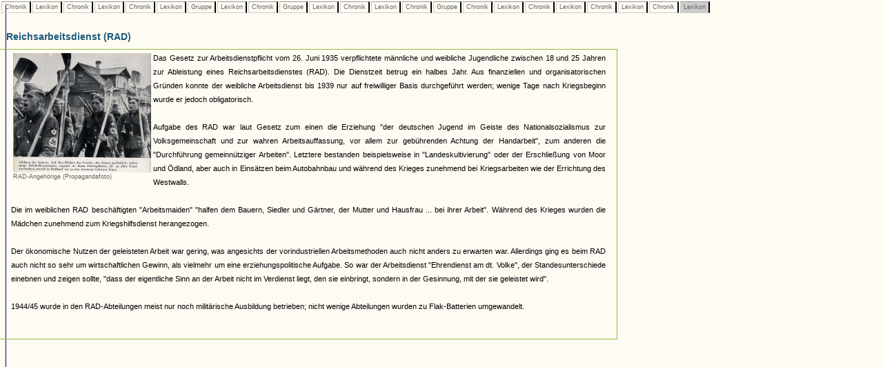

--- FILE ---
content_type: text/html
request_url: https://www.museenkoeln.de/ausstellungen/nsd_0404_edelweiss/db_inhalt.asp?C=204&L=53&C=153&L=38&C=262&L=129&G=41&L=130&C=369&G=41&L=130&C=418&L=20&C=252&G=32&C=252&L=114&C=239&L=114&C=263&L=114&C=355&L=128
body_size: 8510
content:


		

<html>
<head>
<title>Unbenanntes Dokument</title>
<meta http-equiv="Content-Type" content="text/html; charset=iso-8859-1">
<link href="_db.css" rel="stylesheet" type="text/css">
    
<script language="JavaScript" type="text/JavaScript">
<!--
function MM_reloadPage(init) {  //reloads the window if Nav4 resized
  if (init==true) with (navigator) {if ((appName=="Netscape")&&(parseInt(appVersion)==4)) {
    document.MM_pgW=innerWidth; document.MM_pgH=innerHeight; onresize=MM_reloadPage; }}
  else if (innerWidth!=document.MM_pgW || innerHeight!=document.MM_pgH) location.reload();
}
MM_reloadPage(true);
//-->




 


</script>
</head>

<body>

 






		<div id="LayerZurueck" style="position:absolute; left:0px; top:0px; z-index:1; width: 100%;">
			<table>
				<tr>					
					
							<td class="Pfad_inaktiv"><a href="db_inhalt.asp?C=204" class="textklein">&nbsp;Chronik&nbsp;</a></td>						
						
							<td class="Pfad_inaktiv"><a href="db_inhalt.asp?C=204&L=53" class="textklein">&nbsp;Lexikon&nbsp;</a></td>						
						
							<td class="Pfad_inaktiv"><a href="db_inhalt.asp?C=204&L=53&C=153" class="textklein">&nbsp;Chronik&nbsp;</a></td>						
						
							<td class="Pfad_inaktiv"><a href="db_inhalt.asp?C=204&L=53&C=153&L=38" class="textklein">&nbsp;Lexikon&nbsp;</a></td>						
						
							<td class="Pfad_inaktiv"><a href="db_inhalt.asp?C=204&L=53&C=153&L=38&C=262" class="textklein">&nbsp;Chronik&nbsp;</a></td>						
						
							<td class="Pfad_inaktiv"><a href="db_inhalt.asp?C=204&L=53&C=153&L=38&C=262&L=129" class="textklein">&nbsp;Lexikon&nbsp;</a></td>						
						
							<td class="Pfad_inaktiv"><a href="db_inhalt.asp?C=204&L=53&C=153&L=38&C=262&L=129&G=41" class="textklein">&nbsp;Gruppe&nbsp;</a></td>						
						
							<td class="Pfad_inaktiv"><a href="db_inhalt.asp?C=204&L=53&C=153&L=38&C=262&L=129&G=41&L=130" class="textklein">&nbsp;Lexikon&nbsp;</a></td>						
						
							<td class="Pfad_inaktiv"><a href="db_inhalt.asp?C=204&L=53&C=153&L=38&C=262&L=129&G=41&L=130&C=369" class="textklein">&nbsp;Chronik&nbsp;</a></td>						
						
							<td class="Pfad_inaktiv"><a href="db_inhalt.asp?C=204&L=53&C=153&L=38&C=262&L=129&G=41&L=130&C=369&G=41" class="textklein">&nbsp;Gruppe&nbsp;</a></td>						
						
							<td class="Pfad_inaktiv"><a href="db_inhalt.asp?C=204&L=53&C=153&L=38&C=262&L=129&G=41&L=130&C=369&G=41&L=130" class="textklein">&nbsp;Lexikon&nbsp;</a></td>						
						
							<td class="Pfad_inaktiv"><a href="db_inhalt.asp?C=204&L=53&C=153&L=38&C=262&L=129&G=41&L=130&C=369&G=41&L=130&C=418" class="textklein">&nbsp;Chronik&nbsp;</a></td>						
						
							<td class="Pfad_inaktiv"><a href="db_inhalt.asp?C=204&L=53&C=153&L=38&C=262&L=129&G=41&L=130&C=369&G=41&L=130&C=418&L=20" class="textklein">&nbsp;Lexikon&nbsp;</a></td>						
						
							<td class="Pfad_inaktiv"><a href="db_inhalt.asp?C=204&L=53&C=153&L=38&C=262&L=129&G=41&L=130&C=369&G=41&L=130&C=418&L=20&C=252" class="textklein">&nbsp;Chronik&nbsp;</a></td>						
						
							<td class="Pfad_inaktiv"><a href="db_inhalt.asp?C=204&L=53&C=153&L=38&C=262&L=129&G=41&L=130&C=369&G=41&L=130&C=418&L=20&C=252&G=32" class="textklein">&nbsp;Gruppe&nbsp;</a></td>						
						
							<td class="Pfad_inaktiv"><a href="db_inhalt.asp?C=204&L=53&C=153&L=38&C=262&L=129&G=41&L=130&C=369&G=41&L=130&C=418&L=20&C=252&G=32&C=252" class="textklein">&nbsp;Chronik&nbsp;</a></td>						
						
							<td class="Pfad_inaktiv"><a href="db_inhalt.asp?C=204&L=53&C=153&L=38&C=262&L=129&G=41&L=130&C=369&G=41&L=130&C=418&L=20&C=252&G=32&C=252&L=114" class="textklein">&nbsp;Lexikon&nbsp;</a></td>						
						
							<td class="Pfad_inaktiv"><a href="db_inhalt.asp?C=204&L=53&C=153&L=38&C=262&L=129&G=41&L=130&C=369&G=41&L=130&C=418&L=20&C=252&G=32&C=252&L=114&C=239" class="textklein">&nbsp;Chronik&nbsp;</a></td>						
						
							<td class="Pfad_inaktiv"><a href="db_inhalt.asp?C=204&L=53&C=153&L=38&C=262&L=129&G=41&L=130&C=369&G=41&L=130&C=418&L=20&C=252&G=32&C=252&L=114&C=239&L=114" class="textklein">&nbsp;Lexikon&nbsp;</a></td>						
						
							<td class="Pfad_inaktiv"><a href="db_inhalt.asp?C=204&L=53&C=153&L=38&C=262&L=129&G=41&L=130&C=369&G=41&L=130&C=418&L=20&C=252&G=32&C=252&L=114&C=239&L=114&C=263" class="textklein">&nbsp;Chronik&nbsp;</a></td>						
						
							<td class="Pfad_inaktiv"><a href="db_inhalt.asp?C=204&L=53&C=153&L=38&C=262&L=129&G=41&L=130&C=369&G=41&L=130&C=418&L=20&C=252&G=32&C=252&L=114&C=239&L=114&C=263&L=114" class="textklein">&nbsp;Lexikon&nbsp;</a></td>						
						
							<td class="Pfad_inaktiv"><a href="db_inhalt.asp?C=204&L=53&C=153&L=38&C=262&L=129&G=41&L=130&C=369&G=41&L=130&C=418&L=20&C=252&G=32&C=252&L=114&C=239&L=114&C=263&L=114&C=355" class="textklein">&nbsp;Chronik&nbsp;</a></td>						
						
							<td class="Pfad_aktiv"><span class="textklein">&nbsp;Lexikon&nbsp;</span></td>						
						
					
				</tr>
			</table>
		</div> 



		
			<div id="LayerInhalt" style="position:absolute; left:-1px; top:35px; z-index:1; width: 100%;"> 

				<table class="HeadDetail" cellpadding="0" cellspacing="0" width="70%"><tr><td>
					
						<strong>Reichsarbeitsdienst (RAD)</strong>
					
				</td></tr></table>
			
			  <table width="70%" align="left" class="RahmenHeadDetail" border="0" cellpadding="0" cellspacing="0"><tr><td>
							<table cellspacing="0" cellpadding="2" border="0">			
								<tr>
									<td><img src="images/homepage/leer.gif" width="10" height="1"></td>			
									<td class="text" valign="top">
											<table align="left">
													<tr>
														<td class="textklein" width="200">
																		<a href="db_abb.asp?i=54"><img src="images/lexikon/lex0104.JPG" width="200" border="0"></a><br>RAD-Angehörige (Propagandafoto)<br><br>
																	</td>
													</tr>													
												</table>
											
										
										<p class="text" align="justify">											
											
										</p>
										
										<p class="text" align="justify">
											Das Gesetz zur Arbeitsdienstpflicht vom 26. Juni 1935 verpflichtete männliche und weibliche Jugendliche zwischen 18 und 25 Jahren zur Ableistung eines Reichsarbeitsdienstes (RAD). Die Dienstzeit betrug ein halbes Jahr. Aus finanziellen und organisatorischen Gründen konnte der weibliche Arbeitsdienst bis 1939 nur auf freiwilliger Basis durchgeführt werden; wenige Tage nach Kriegsbeginn wurde er jedoch obligatorisch.<br><br>Aufgabe des RAD war laut Gesetz zum einen die Erziehung "der deutschen Jugend im Geiste des Nationalsozialismus zur Volksgemeinschaft und zur wahren Arbeitsauffassung, vor allem zur gebührenden Achtung der Handarbeit", zum anderen die "Durchführung gemeinnütziger Arbeiten". Letztere bestanden beispielsweise in "Landeskultivierung" oder der Erschließung von Moor und Ödland, aber auch in Einsätzen beim Autobahnbau und während des Krieges zunehmend bei Kriegsarbeiten wie der Errichtung des Westwalls. <br><br>Die im weiblichen RAD beschäftigten "Arbeitsmaiden" "halfen dem Bauern, Siedler und Gärtner, der Mutter und Hausfrau ... bei ihrer Arbeit". Während des Krieges wurden die Mädchen zunehmend zum Kriegshilfsdienst herangezogen. <br><br>Der ökonomische Nutzen der geleisteten Arbeit war gering, was angesichts der vorindustriellen Arbeitsmethoden auch nicht anders zu erwarten war. Allerdings ging es beim RAD auch nicht so sehr um wirtschaftlichen Gewinn, als vielmehr um eine erziehungspolitische Aufgabe. So war der Arbeitsdienst "Ehrendienst am dt. Volke", der Standesunterschiede einebnen und zeigen sollte, "dass der eigentliche Sinn an der Arbeit nicht im Verdienst liegt, den sie einbringt, sondern in der Gesinnung, mit der sie geleistet wird".<br><br>1944/45 wurde in den RAD-Abteilungen meist nur noch militärische Ausbildung betrieben; nicht wenige Abteilungen wurden zu Flak-Batterien umgewandelt.											
										</p>
										
									</td>									
									<td><img src="images/homepage/leer.gif" width="10" height="1"></td>			
								</tr>
								<tr>
									<td></td>
									<td class="textklein"><br>
									
									</td>
								</tr>
								</table><br>
								
						</td></tr></table>
						
						
						<table width="30%">
			<tr>
				<td width="5%">&nbsp;</td>
				
				<td valign="top" width="95%">
						&nbsp;
									
				</td>
			</tr>		

		</table>
			</div>
		


 <img src="https://matomo.artcontent.de/matomo.php?idsite=12&amp;rec=1" style="border:0" alt="" />

</body>
</html>
